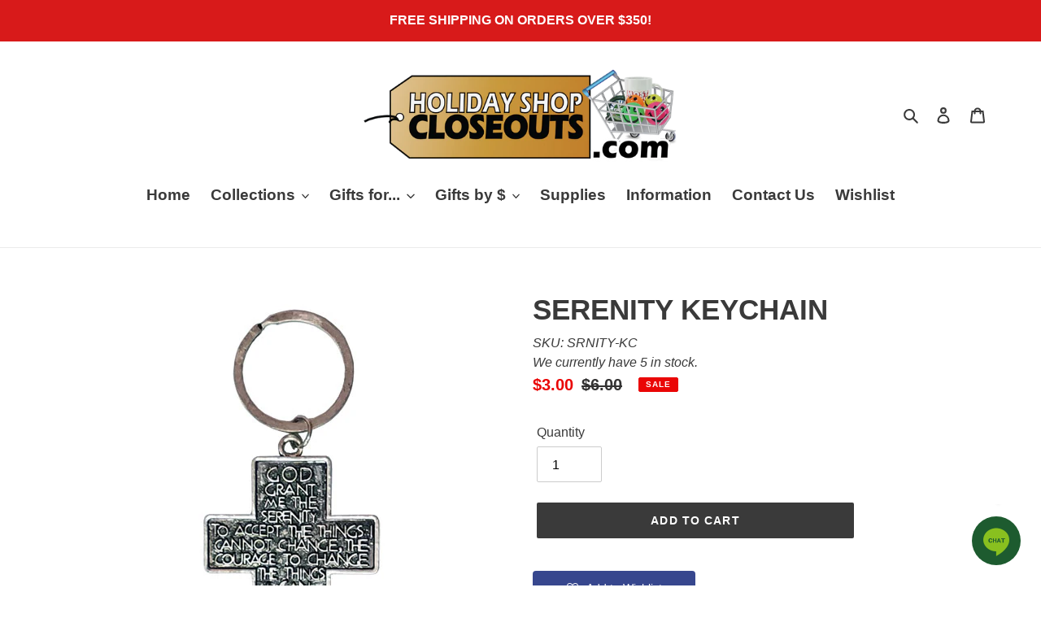

--- FILE ---
content_type: text/plain
request_url: https://www.google-analytics.com/j/collect?v=1&_v=j102&a=905249165&t=pageview&_s=1&dl=https%3A%2F%2Fholidayshopcloseouts.com%2Fproducts%2Fserenity-keychain&ul=en-us%40posix&dt=SERENITY%20KEYCHAIN%20%E2%80%93%20HolidayShopCloseouts&sr=1280x720&vp=1280x720&_u=YGBACEABBAAAACAAI~&jid=231812325&gjid=1153231865&cid=930722581.1762645572&tid=UA-17439820-9&_gid=1147451059.1762645572&_r=1&_slc=1&gtm=45He5b60h2n81TWTWKGNv859045136za200zd859045136&gcd=13l3l3l3l1l1&dma=0&tag_exp=101509157~103116026~103200004~103233427~104527907~104528500~104684208~104684211~104948813~115480710~115583767~115616985~115938465~115938469~116217636~116217638&z=1513725678
body_size: -453
content:
2,cG-DWHP9HRR0Z